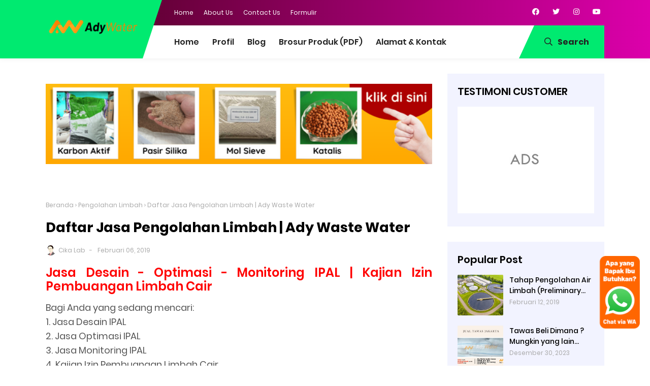

--- FILE ---
content_type: text/javascript; charset=UTF-8
request_url: https://www.pengolahanlimbah.com/feeds/posts/summary/-/Monitoring%20IPAL?alt=json-in-script&orderby=updated&max-results=0&callback=randomRelatedIndex
body_size: 1291
content:
// API callback
randomRelatedIndex({"version":"1.0","encoding":"UTF-8","feed":{"xmlns":"http://www.w3.org/2005/Atom","xmlns$openSearch":"http://a9.com/-/spec/opensearchrss/1.0/","xmlns$blogger":"http://schemas.google.com/blogger/2008","xmlns$georss":"http://www.georss.org/georss","xmlns$gd":"http://schemas.google.com/g/2005","xmlns$thr":"http://purl.org/syndication/thread/1.0","id":{"$t":"tag:blogger.com,1999:blog-1602990779950808949"},"updated":{"$t":"2026-01-18T19:22:31.880-08:00"},"category":[{"term":"Tawas"},{"term":"Water Treatment"},{"term":"Limbah Industri"},{"term":"Koagulan"},{"term":"pasir silika"},{"term":"Pengolahan Limbah"},{"term":"Lampu UV"},{"term":"Molecular Sieve"},{"term":"karbon aktif"},{"term":"Resin Kation Anion"},{"term":"Peraturan Tentang Limbah"},{"term":"harga tawas 2024"},{"term":"PAC"},{"term":"tentang tawas"},{"term":"tentang penjernihan air"},{"term":"Activated Alumina"},{"term":"Limbah B3"},{"term":"ady water"},{"term":"toko tawas terdekat"},{"term":"Manganese Filter"},{"term":"Ozone Generator"},{"term":"tawas jakarta"},{"term":"tawas surabaya"},{"term":"beli tawas grosir"},{"term":"tawas bandung"},{"term":"Aerob dan Anaerob"},{"term":"Monitoring IPAL"},{"term":"Pasir Aktif"},{"term":"DCA"},{"term":"FeCl3"},{"term":"Limbah Medis"},{"term":"Media MBBR"},{"term":"Nozzle Filter Air"},{"term":"Polimer Kation Anion"},{"term":"pasir kuarsa"},{"term":"Alat Laboratorium"},{"term":"Lutron"},{"term":"Primary Treatment"},{"term":"sandblasting"},{"term":"Antifoam"},{"term":"Aquarium"},{"term":"DO Meter"},{"term":"aquascape"},{"term":"filter air"},{"term":"kaporit"},{"term":"pasir silika warna"},{"term":"penjernihan air"},{"term":"vaporblasting"}],"title":{"type":"text","$t":"pengolahanlimbah.com Supplier Tawas | Harga Jual Tawas, PAC Penjernih Air untuk IPAL \/ Air Minum"},"subtitle":{"type":"html","$t":"Jual Tawas Terbaik, Harga Tawas untuk Ketiak, Jual Tawas Bubuk,Harga Tawas Powder, Jual Polimer Kationik Anionik, Harga Tawas, Deodorant Tawas, Harga PAC Penjernih Air, Jual PAC Penjernih Air, Harga PAC Powder, Jual PAC Powder, Harga Tawas Per Karung, Toko Jual Tawas Terdekat, Harga Tawas per Kg, Harga Tawas Penjernih Air,Harga tawas di Pasaran,  Jual Tawas Penjernih Air, di Bandung, Jakarta, Bogor, Depok, Bekasi, Tangerang, Karawang, Serang, Tangerang Selatan Terdekat Terbaik Harga Terbaru 2021"},"link":[{"rel":"http://schemas.google.com/g/2005#feed","type":"application/atom+xml","href":"https:\/\/www.pengolahanlimbah.com\/feeds\/posts\/summary"},{"rel":"self","type":"application/atom+xml","href":"https:\/\/www.blogger.com\/feeds\/1602990779950808949\/posts\/summary\/-\/Monitoring+IPAL?alt=json-in-script\u0026max-results=0\u0026orderby=updated"},{"rel":"alternate","type":"text/html","href":"https:\/\/www.pengolahanlimbah.com\/search\/label\/Monitoring%20IPAL"},{"rel":"hub","href":"http://pubsubhubbub.appspot.com/"}],"author":[{"name":{"$t":"Cika Lab"},"uri":{"$t":"http:\/\/www.blogger.com\/profile\/09905820269242867575"},"email":{"$t":"noreply@blogger.com"},"gd$image":{"rel":"http://schemas.google.com/g/2005#thumbnail","width":"32","height":"32","src":"\/\/blogger.googleusercontent.com\/img\/b\/R29vZ2xl\/AVvXsEgkdWdmU34EQl_QqlY8xVFkRV5fftXcIE_cxBExeThYF0nLzjc1mnlYSt62_D95YeViYZknXBJTZyroehAz3_EYWXUtYnxxt5SUQ1X9yfLwIV94hcqwwkOa_oimitymXPY\/s1600\/AAuE7mD7bhqJwMwzKFNVfQTUDdy1ZUMT0YrSJsMoUDEm%3Ds96"}}],"generator":{"version":"7.00","uri":"http://www.blogger.com","$t":"Blogger"},"openSearch$totalResults":{"$t":"5"},"openSearch$startIndex":{"$t":"1"},"openSearch$itemsPerPage":{"$t":"0"}}});

--- FILE ---
content_type: text/javascript; charset=UTF-8
request_url: https://www.pengolahanlimbah.com/feeds/posts/summary/-/Monitoring%20IPAL?alt=json-in-script&orderby=updated&start-index=1&max-results=3&callback=showRelatedPost
body_size: 2695
content:
// API callback
showRelatedPost({"version":"1.0","encoding":"UTF-8","feed":{"xmlns":"http://www.w3.org/2005/Atom","xmlns$openSearch":"http://a9.com/-/spec/opensearchrss/1.0/","xmlns$blogger":"http://schemas.google.com/blogger/2008","xmlns$georss":"http://www.georss.org/georss","xmlns$gd":"http://schemas.google.com/g/2005","xmlns$thr":"http://purl.org/syndication/thread/1.0","id":{"$t":"tag:blogger.com,1999:blog-1602990779950808949"},"updated":{"$t":"2026-01-18T19:22:31.880-08:00"},"category":[{"term":"Tawas"},{"term":"Water Treatment"},{"term":"Limbah Industri"},{"term":"Koagulan"},{"term":"pasir silika"},{"term":"Pengolahan Limbah"},{"term":"Lampu UV"},{"term":"Molecular Sieve"},{"term":"karbon aktif"},{"term":"Resin Kation Anion"},{"term":"Peraturan Tentang Limbah"},{"term":"harga tawas 2024"},{"term":"PAC"},{"term":"tentang tawas"},{"term":"tentang penjernihan air"},{"term":"Activated Alumina"},{"term":"Limbah B3"},{"term":"ady water"},{"term":"toko tawas terdekat"},{"term":"Manganese Filter"},{"term":"Ozone Generator"},{"term":"tawas jakarta"},{"term":"tawas surabaya"},{"term":"beli tawas grosir"},{"term":"tawas bandung"},{"term":"Aerob dan Anaerob"},{"term":"Monitoring IPAL"},{"term":"Pasir Aktif"},{"term":"DCA"},{"term":"FeCl3"},{"term":"Limbah Medis"},{"term":"Media MBBR"},{"term":"Nozzle Filter Air"},{"term":"Polimer Kation Anion"},{"term":"pasir kuarsa"},{"term":"Alat Laboratorium"},{"term":"Lutron"},{"term":"Primary Treatment"},{"term":"sandblasting"},{"term":"Antifoam"},{"term":"Aquarium"},{"term":"DO Meter"},{"term":"aquascape"},{"term":"filter air"},{"term":"kaporit"},{"term":"pasir silika warna"},{"term":"penjernihan air"},{"term":"vaporblasting"}],"title":{"type":"text","$t":"pengolahanlimbah.com Supplier Tawas | Harga Jual Tawas, PAC Penjernih Air untuk IPAL \/ Air Minum"},"subtitle":{"type":"html","$t":"Jual Tawas Terbaik, Harga Tawas untuk Ketiak, Jual Tawas Bubuk,Harga Tawas Powder, Jual Polimer Kationik Anionik, Harga Tawas, Deodorant Tawas, Harga PAC Penjernih Air, Jual PAC Penjernih Air, Harga PAC Powder, Jual PAC Powder, Harga Tawas Per Karung, Toko Jual Tawas Terdekat, Harga Tawas per Kg, Harga Tawas Penjernih Air,Harga tawas di Pasaran,  Jual Tawas Penjernih Air, di Bandung, Jakarta, Bogor, Depok, Bekasi, Tangerang, Karawang, Serang, Tangerang Selatan Terdekat Terbaik Harga Terbaru 2021"},"link":[{"rel":"http://schemas.google.com/g/2005#feed","type":"application/atom+xml","href":"https:\/\/www.pengolahanlimbah.com\/feeds\/posts\/summary"},{"rel":"self","type":"application/atom+xml","href":"https:\/\/www.blogger.com\/feeds\/1602990779950808949\/posts\/summary\/-\/Monitoring+IPAL?alt=json-in-script\u0026max-results=3\u0026orderby=updated"},{"rel":"alternate","type":"text/html","href":"https:\/\/www.pengolahanlimbah.com\/search\/label\/Monitoring%20IPAL"},{"rel":"hub","href":"http://pubsubhubbub.appspot.com/"},{"rel":"next","type":"application/atom+xml","href":"https:\/\/www.blogger.com\/feeds\/1602990779950808949\/posts\/summary\/-\/Monitoring+IPAL\/-\/Monitoring+IPAL?alt=json-in-script\u0026start-index=4\u0026max-results=3\u0026orderby=updated"}],"author":[{"name":{"$t":"Cika Lab"},"uri":{"$t":"http:\/\/www.blogger.com\/profile\/09905820269242867575"},"email":{"$t":"noreply@blogger.com"},"gd$image":{"rel":"http://schemas.google.com/g/2005#thumbnail","width":"32","height":"32","src":"\/\/blogger.googleusercontent.com\/img\/b\/R29vZ2xl\/AVvXsEgkdWdmU34EQl_QqlY8xVFkRV5fftXcIE_cxBExeThYF0nLzjc1mnlYSt62_D95YeViYZknXBJTZyroehAz3_EYWXUtYnxxt5SUQ1X9yfLwIV94hcqwwkOa_oimitymXPY\/s1600\/AAuE7mD7bhqJwMwzKFNVfQTUDdy1ZUMT0YrSJsMoUDEm%3Ds96"}}],"generator":{"version":"7.00","uri":"http://www.blogger.com","$t":"Blogger"},"openSearch$totalResults":{"$t":"5"},"openSearch$startIndex":{"$t":"1"},"openSearch$itemsPerPage":{"$t":"3"},"entry":[{"id":{"$t":"tag:blogger.com,1999:blog-1602990779950808949.post-4138758783491617629"},"published":{"$t":"2019-08-20T02:13:00.000-07:00"},"updated":{"$t":"2021-04-01T05:30:49.387-07:00"},"category":[{"scheme":"http://www.blogger.com/atom/ns#","term":"Monitoring IPAL"},{"scheme":"http://www.blogger.com/atom/ns#","term":"Pengolahan Limbah"}],"title":{"type":"text","$t":"HARGA IPAL | ADY WATER JUAL IPAL PORTABLE HOTEL, RUMAH SAKIT, RESTORAN, PUSKESMAS, KOMUNAL, RUMAH TANGGA, INDUSTRI, KLINIK, LABORATORIUM, PABRIK"},"summary":{"type":"text","$t":"\nHarga Ipal\n\ncek ini:\n-\u0026nbsp; Harga\u0026nbsp; IPAL Hotel\n-\u0026nbsp;\u0026nbsp;Harga\u0026nbsp;\u0026nbsp;IPAL Rumah Sakit\n-\u0026nbsp;\u0026nbsp;Harga\u0026nbsp;\u0026nbsp;IPAL Restoran\n-\u0026nbsp;\u0026nbsp;Harga\u0026nbsp;\u0026nbsp;IPAL Puskesmas\n-\u0026nbsp;\u0026nbsp;Harga\u0026nbsp;\u0026nbsp;IPAL Komunal\n-\u0026nbsp;\u0026nbsp;Harga\u0026nbsp;\u0026nbsp;IPAL Rumah Tangga\n-\u0026nbsp;\u0026nbsp;Harga\u0026nbsp;\u0026nbsp;IPAL Industri\n-\u0026nbsp;\u0026nbsp;Harga\u0026nbsp;\u0026nbsp;IPAL Klinik\n-\u0026nbsp;\u0026nbsp;Harga\u0026nbsp;\u0026nbsp;"},"link":[{"rel":"edit","type":"application/atom+xml","href":"https:\/\/www.blogger.com\/feeds\/1602990779950808949\/posts\/default\/4138758783491617629"},{"rel":"self","type":"application/atom+xml","href":"https:\/\/www.blogger.com\/feeds\/1602990779950808949\/posts\/default\/4138758783491617629"},{"rel":"alternate","type":"text/html","href":"https:\/\/www.pengolahanlimbah.com\/2019\/08\/harga-ipal-ady-water-jual-ipal-portable.html","title":"HARGA IPAL | ADY WATER JUAL IPAL PORTABLE HOTEL, RUMAH SAKIT, RESTORAN, PUSKESMAS, KOMUNAL, RUMAH TANGGA, INDUSTRI, KLINIK, LABORATORIUM, PABRIK"}],"author":[{"name":{"$t":"Unknown"},"email":{"$t":"noreply@blogger.com"},"gd$image":{"rel":"http://schemas.google.com/g/2005#thumbnail","width":"16","height":"16","src":"https:\/\/img1.blogblog.com\/img\/b16-rounded.gif"}}],"media$thumbnail":{"xmlns$media":"http://search.yahoo.com/mrss/","url":"https:\/\/blogger.googleusercontent.com\/img\/b\/R29vZ2xl\/AVvXsEgw0rzsuO6oUFhaayoMOF_OiThUZO-GKwYgLnYrVFormroTaQSXPf6zaqc-H6gPfbvbbZQUHsA9GkKdS-TgH1sY6G3NP0GAmK5mXEePpG2fJHXfD3DTArNkxsN0fE7O4MmKtJyxgIeSaeW5\/s72-c\/IPAL+hotel.jpg","height":"72","width":"72"}},{"id":{"$t":"tag:blogger.com,1999:blog-1602990779950808949.post-5979582284898398988"},"published":{"$t":"2019-02-12T20:11:00.000-08:00"},"updated":{"$t":"2021-04-01T05:16:09.391-07:00"},"category":[{"scheme":"http://www.blogger.com/atom/ns#","term":"Monitoring IPAL"},{"scheme":"http://www.blogger.com/atom/ns#","term":"Pengolahan Limbah"}],"title":{"type":"text","$t":"9 Alasan Mengapa Ady Water Bisa Anda Percayai Perusahaan Jasa IPAL Terbaik di Surabaya Bandung Jakarta Depok Cikarang"},"summary":{"type":"text","$t":"\nAda banyak perusahaan jasa IPAL yang menyediakan jasa desain IPAL, jasa monitoring IPAL, jasa optimasi IPAL, kajian ijin pembuangan limbah cair.\n\nNamun tahukah Anda bahwa ADY WATER lah pilihan tepat bagi industri Anda yang menginginkan pekerjaan yang profesional dan memenuhi standar mutu?\n\nADY WATER akan melayani industri Anda baik berada di Surabaya, Bandung, Jakarta, Cikarang, Karawang, dan "},"link":[{"rel":"edit","type":"application/atom+xml","href":"https:\/\/www.blogger.com\/feeds\/1602990779950808949\/posts\/default\/5979582284898398988"},{"rel":"self","type":"application/atom+xml","href":"https:\/\/www.blogger.com\/feeds\/1602990779950808949\/posts\/default\/5979582284898398988"},{"rel":"alternate","type":"text/html","href":"https:\/\/www.pengolahanlimbah.com\/2019\/02\/9-alasan-mengapa-ady-water-bisa-anda-percayai-perusahaan-jasa-ipal-terbaik-di-surabaya-bandung-jakarta-depok-cikarang.html","title":"9 Alasan Mengapa Ady Water Bisa Anda Percayai Perusahaan Jasa IPAL Terbaik di Surabaya Bandung Jakarta Depok Cikarang"}],"author":[{"name":{"$t":"Cika Lab"},"uri":{"$t":"http:\/\/www.blogger.com\/profile\/09905820269242867575"},"email":{"$t":"noreply@blogger.com"},"gd$image":{"rel":"http://schemas.google.com/g/2005#thumbnail","width":"32","height":"32","src":"\/\/blogger.googleusercontent.com\/img\/b\/R29vZ2xl\/AVvXsEgkdWdmU34EQl_QqlY8xVFkRV5fftXcIE_cxBExeThYF0nLzjc1mnlYSt62_D95YeViYZknXBJTZyroehAz3_EYWXUtYnxxt5SUQ1X9yfLwIV94hcqwwkOa_oimitymXPY\/s1600\/AAuE7mD7bhqJwMwzKFNVfQTUDdy1ZUMT0YrSJsMoUDEm%3Ds96"}}],"media$thumbnail":{"xmlns$media":"http://search.yahoo.com/mrss/","url":"https:\/\/blogger.googleusercontent.com\/img\/b\/R29vZ2xl\/AVvXsEioiWzxF9mgQVuPBwGEdI2eJcF6-29PhOYYCe9X2-7P5_AYcohrKe5spUEp4M1U5gXFZOZvTf6LfacwB6ZhOw2TPk8u2awdLwqk2A4HUXHxd5k4_4gtGf1zhl80Vqkbob4bN9DcwCVktQCq\/s72-c\/banner+9+alasan+memilih+ady+water.png","height":"72","width":"72"}},{"id":{"$t":"tag:blogger.com,1999:blog-1602990779950808949.post-3634394509917390542"},"published":{"$t":"2019-02-14T01:20:00.002-08:00"},"updated":{"$t":"2021-04-01T05:16:09.390-07:00"},"category":[{"scheme":"http://www.blogger.com/atom/ns#","term":"Limbah Medis"},{"scheme":"http://www.blogger.com/atom/ns#","term":"Monitoring IPAL"},{"scheme":"http://www.blogger.com/atom/ns#","term":"Pengolahan Limbah"}],"title":{"type":"text","$t":"Jasa Pengolahan Limbah Medis, Jasa Pengolahan Limbah Rumah Sakit di Depok Surabaya Ciracas"},"summary":{"type":"text","$t":"\nADY WATER Jasa Pengolahan Limbah Medis, Jasa Pengolahan Limbah Rumah Sakit di Depok Surabaya Ciracas\nAda banyak perusahaan jasa IPAL yang menyediakan:\n- Jasa pengolahan limbah medis\n- Jasa pengolahan limbah rumah sakit\n- Jasa pengolahan limbah B3\n- Jasa pengolahan air limbah\n\nmaupun jasa yang berkaitan dengan pengelolaan limbah cair lainnya.\nNamun tahukah Anda bahwa ADY WATER lah pilihan tepat "},"link":[{"rel":"edit","type":"application/atom+xml","href":"https:\/\/www.blogger.com\/feeds\/1602990779950808949\/posts\/default\/3634394509917390542"},{"rel":"self","type":"application/atom+xml","href":"https:\/\/www.blogger.com\/feeds\/1602990779950808949\/posts\/default\/3634394509917390542"},{"rel":"alternate","type":"text/html","href":"https:\/\/www.pengolahanlimbah.com\/2019\/02\/9-alasan-ady-water-jasa-pengolahan-limbah-medis-jasa-pengolahan-limbah-rumah-sakit-di-depok-surabaya-ciracas.html","title":"Jasa Pengolahan Limbah Medis, Jasa Pengolahan Limbah Rumah Sakit di Depok Surabaya Ciracas"}],"author":[{"name":{"$t":"Cika Lab"},"uri":{"$t":"http:\/\/www.blogger.com\/profile\/09905820269242867575"},"email":{"$t":"noreply@blogger.com"},"gd$image":{"rel":"http://schemas.google.com/g/2005#thumbnail","width":"32","height":"32","src":"\/\/blogger.googleusercontent.com\/img\/b\/R29vZ2xl\/AVvXsEgkdWdmU34EQl_QqlY8xVFkRV5fftXcIE_cxBExeThYF0nLzjc1mnlYSt62_D95YeViYZknXBJTZyroehAz3_EYWXUtYnxxt5SUQ1X9yfLwIV94hcqwwkOa_oimitymXPY\/s1600\/AAuE7mD7bhqJwMwzKFNVfQTUDdy1ZUMT0YrSJsMoUDEm%3Ds96"}}],"media$thumbnail":{"xmlns$media":"http://search.yahoo.com/mrss/","url":"https:\/\/blogger.googleusercontent.com\/img\/b\/R29vZ2xl\/AVvXsEhSpR0UY41laR_u8BBqI3cWHh4DhSbWSxlaDcq-De1dgPxF7EEZeCUPQjeBXHCd_RuRc2z-kAV90RX6HcK-uPmst9v21HN472rWz2fyG14raklENyPwgPf62hfavi-FmTOTLqvbBm0hy8w\/s72-c\/9+Alasan+Ady+Water.jpg","height":"72","width":"72"}}]}});